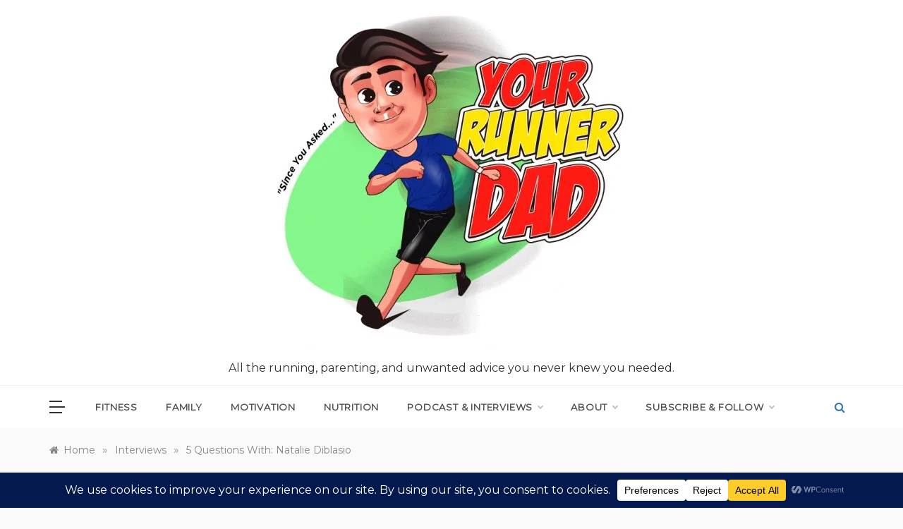

--- FILE ---
content_type: text/css
request_url: https://yourrunnerdad.com/wp-content/plugins/wpconsent-cookies-banner-privacy-suite/build/frontend.css?ver=52dfaad362d5b3713bfe
body_size: 16804
content:
:host{--wpconsent-z-index:900000;--wpconsent-shadow:rgba(0,0,0,0.19) 0px 10px 20px,rgba(0,0,0,0.23) 0px 6px 6px;--wpconsent-border-radius:10px;--wpconsent-padding:15px 20px;--wpconsent-min-width:526px;--wpconsent-mobile-breakpoint:767px;--wpconsent-close-size:12px;--wpconsent-close-color:#454545;--wpconsent-title-size:20px;--wpconsent-line-height:1.4;--wpconsent-focus-outline-color:#007cba;--wpconsent-focus-outline-width:2px;--wpconsent-focus-outline-offset:2px;--wpconsent-border:var(--wpconsent-text);all:initial;font-family:inherit}.wpconsent-banner-button:focus,.wpconsent-banner-close:focus,input[type="checkbox"]:focus,#wpconsent-preferences-title:focus{outline:var(--wpconsent-focus-outline-width) solid var(--wpconsent-focus-outline-color);outline-offset:var(--wpconsent-focus-outline-offset)}#wpconsent-banner-holder:focus,#wpconsent-preferences-modal:focus{outline:none}.screen-reader-text{border:0;clip:rect(1px,1px,1px,1px);clip-path:inset(50%);height:1px;margin:-1px;overflow:hidden;padding:0;position:absolute;width:1px;word-wrap:normal !important}.wpconsent-banner-holder{position:fixed;bottom:0;left:0;right:0;z-index:var(--wpconsent-z-index);display:none}.wpconsent-banner-holder.wpconsent-banner-visible{display:block}.wpconsent-banner-holder .wpconsent-banner{box-shadow:var(--wpconsent-shadow);max-height:calc(100vh - 20px);position:fixed;height:auto;grid-template-rows:minmax(0,1fr);z-index:var(--wpconsent-z-index);border-style:solid;padding:var(--wpconsent-padding);background:var(--wpconsent-background);color:var(--wpconsent-text);display:grid;grid-gap:10px;min-width:var(--wpconsent-min-width);max-width:100%;grid-row-gap:10px;border-width:0;border-radius:var(--wpconsent-border-radius);top:initial;left:initial;right:10px;bottom:10px;transform:initial;box-sizing:border-box}@media (max-width:767px){.wpconsent-banner-holder .wpconsent-banner{width:100%;min-width:0}}.wpconsent-banner-holder.wpconsent-banner-long .wpconsent-banner{left:0;right:0;border-radius:0;box-shadow:none;bottom:0;display:flex;align-items:center;justify-content:center;padding:10px 24px}@media (max-width:767px){.wpconsent-banner-holder.wpconsent-banner-long .wpconsent-banner{flex-direction:column;padding:10px 15px}}.wpconsent-banner-holder.wpconsent-banner-long .wpconsent-banner .wpconsent-banner-body{margin:0;width:auto}@media (max-width:767px){.wpconsent-banner-holder.wpconsent-banner-long .wpconsent-banner .wpconsent-banner-body{margin:10px 0;width:100%;max-height:40vh}}@media (max-width:767px){.wpconsent-banner-holder.wpconsent-banner-long .wpconsent-banner .wpconsent-banner-footer{width:100%;flex-direction:column;gap:5px}}.wpconsent-banner-holder.wpconsent-banner-long.wpconsent-banner-long-top .wpconsent-banner{top:0;bottom:auto}.wpconsent-banner-holder.wpconsent-banner-long .wpconsent-banner-header{display:block;padding-right:24px}.wpconsent-banner-holder.wpconsent-banner-long .wpconsent-powered-by-text{display:none}.wpconsent-banner-holder.wpconsent-banner-floating.wpconsent-banner-floating-left-bottom .wpconsent-banner{top:auto;left:10px;right:auto;bottom:10px}@media (max-width:767px){.wpconsent-banner-holder.wpconsent-banner-floating.wpconsent-banner-floating-left-bottom .wpconsent-banner{left:0;bottom:0}}.wpconsent-banner-holder.wpconsent-banner-floating.wpconsent-banner-floating-right-bottom .wpconsent-banner{top:auto;left:auto;right:10px;bottom:10px}@media (max-width:767px){.wpconsent-banner-holder.wpconsent-banner-floating.wpconsent-banner-floating-right-bottom .wpconsent-banner{right:0;bottom:0}}.wpconsent-banner-holder.wpconsent-banner-floating.wpconsent-banner-floating-left-top .wpconsent-banner{top:10px;left:10px;right:auto;bottom:auto}@media (max-width:767px){.wpconsent-banner-holder.wpconsent-banner-floating.wpconsent-banner-floating-left-top .wpconsent-banner{top:0;left:0}}.wpconsent-banner-holder.wpconsent-banner-floating.wpconsent-banner-floating-right-top .wpconsent-banner{top:10px;left:auto;right:10px;bottom:auto}@media (max-width:767px){.wpconsent-banner-holder.wpconsent-banner-floating.wpconsent-banner-floating-right-top .wpconsent-banner{top:0;right:0}}@media (max-width:767px){.wpconsent-banner-holder.wpconsent-banner-floating .wpconsent-banner-footer{width:100%;flex-direction:column;gap:5px}}.wpconsent-banner-holder .wpconsent-banner-header{grid-template-columns:100px 1fr 100px;align-items:center;display:grid;grid-column:span 3}.wpconsent-banner-holder .wpconsent-banner-close{line-height:var(--wpconsent-close-size);justify-self:end;grid-column-start:3;font-size:var(--wpconsent-close-size);cursor:pointer;width:var(--wpconsent-close-size);height:var(--wpconsent-close-size);color:var(--wpconsent-close-color);background:none;border:none;padding:0;position:absolute;top:10px;right:10px}.wpconsent-banner-holder .wpconsent-banner-close svg path{stroke:var(--wpconsent-close-color)}.wpconsent-banner-holder .wpconsent-banner-title{justify-self:center;grid-column-start:2;font-size:var(--wpconsent-title-size);color:var(--wpconsent-text);font-weight:500}.wpconsent-banner-holder .wpconsent-banner-body{grid-column:span 3;overflow-y:hidden;overflow-x:hidden;max-height:55vh;width:var(--wpconsent-min-width);margin-bottom:5px;font-size:var(--wpconsent-font-size);line-height:var(--wpconsent-line-height);text-align:center;padding:0 10px}@media (max-width:767px){.wpconsent-banner-holder .wpconsent-banner-body{width:100%;max-width:100%;padding:10px 0}}.wpconsent-banner-holder .wpconsent-banner-body p{font-size:inherit;margin-top:12px;margin-bottom:0;color:inherit;line-height:var(--wpconsent-line-height)}.wpconsent-banner-holder .wpconsent-banner-body p:first-child{margin-top:0}.wpconsent-banner-holder .wpconsent-banner-body a{color:inherit}.wpconsent-banner-holder .wpconsent-banner-footer{display:flex;gap:10px;grid-column:span 3}.wpconsent-banner-holder .wpconsent-banner-footer.wpconsent-button-size-large .wpconsent-banner-button{height:60px;padding:10px 20px;font-size:18px}.wpconsent-banner-holder .wpconsent-banner-footer.wpconsent-button-size-small .wpconsent-banner-button{height:30px;padding:5px 10px;font-size:14px}.wpconsent-banner-holder .wpconsent-banner-footer.wpconsent-button-corner-square .wpconsent-banner-button{border-radius:0}.wpconsent-banner-holder .wpconsent-banner-footer.wpconsent-button-corner-rounded .wpconsent-banner-button{border-radius:20px}.wpconsent-banner-holder .wpconsent-banner-footer.wpconsent-button-type-outlined .wpconsent-banner-button{background-color:transparent !important}.wpconsent-banner-holder .wpconsent-banner-footer.wpconsent-button-type-outlined .wpconsent-banner-button.wpconsent-accept-all{border:2px solid var(--wpconsent-accept-bg);color:var(--wpconsent-accept-color)}.wpconsent-banner-holder .wpconsent-banner-footer.wpconsent-button-type-outlined .wpconsent-banner-button.wpconsent-cancel-all{border:2px solid var(--wpconsent-cancel-bg);color:var(--wpconsent-cancel-color)}.wpconsent-banner-holder .wpconsent-banner-footer.wpconsent-button-type-outlined .wpconsent-banner-button.wpconsent-preferences-all{border:2px solid var(--wpconsent-preferences-bg);color:var(--wpconsent-preferences-color)}.wpconsent-banner-button{height:45px;padding:10px;margin:initial;width:100%;white-space:nowrap;border-radius:4px;cursor:pointer;font-size:15px;font-weight:500;text-decoration:none;line-height:1.2;text-align:center;flex:initial;border:none;text-transform:none}.wpconsent-banner-button.wpconsent-accept-cookies{background-color:#30363c;color:#fff}.wpconsent-banner-button.wpconsent-accept-all{background-color:var(--wpconsent-accept-bg);color:var(--wpconsent-accept-color)}.wpconsent-banner-button.wpconsent-cancel-all{background-color:var(--wpconsent-cancel-bg);color:var(--wpconsent-cancel-color)}.wpconsent-banner-button.wpconsent-preferences-all{background-color:var(--wpconsent-preferences-bg);color:var(--wpconsent-preferences-color)}.wpconsent-banner-button.wpconsent-button-disabled{display:none !important}.wpconsent-preferences-modal{position:fixed;top:0;left:0;width:100%;height:100%;background-color:rgba(0,0,0,0.5);display:none;justify-content:center;align-items:center;z-index:10202020}.wpconsent-preferences-content{background-color:var(--wpconsent-background);padding-left:26px;padding-right:26px;padding-bottom:26px;padding-top:0;border-radius:10px;max-width:90%;width:800px;max-height:90vh;overflow-y:auto;box-shadow:var(--wpconsent-shadow);display:flex;flex-direction:column;color:var(--wpconsent-text);position:relative}.wpconsent-preferences-content h2{margin:0}.wpconsent-cookie-categories{flex-grow:1;overflow-y:auto}.wpconsent-cookie-item{margin-bottom:10px}.wpconsent-preferences-actions{margin-top:20px;display:flex;align-items:flex-end;justify-content:space-between}@media (max-width:767px){.wpconsent-preferences-actions{flex-direction:column;gap:10px}.wpconsent-preferences-actions .wpconsent-powered-by{width:100%;text-align:center}}.wpconsent-preferences-buttons{display:flex;justify-content:space-between;width:100%}.wpconsent-preferences-buttons .wpconsent-preferences-buttons-left{display:flex;gap:10px;padding-right:10px}.wpconsent-preferences-buttons .wpconsent-banner-button{width:auto}.wpconsent-preferences-buttons .wpconsent-banner-button.wpconsent-accept-all{background-color:var(--wpconsent-accept-bg);color:var(--wpconsent-accept-color)}.wpconsent-preferences-buttons .wpconsent-banner-button.wpconsent-close-preferences{background-color:var(--wpconsent-cancel-bg);color:var(--wpconsent-cancel-color)}.wpconsent-preferences-buttons .wpconsent-banner-button.wpconsent-save-preferences{background-color:var(--wpconsent-preferences-bg);color:var(--wpconsent-preferences-color)}.wpconsent-preferences-buttons.wpconsent-button-size-large .wpconsent-banner-button{height:60px;padding:10px 20px;font-size:18px}.wpconsent-preferences-buttons.wpconsent-button-size-small .wpconsent-banner-button{height:30px;padding:5px 10px;font-size:14px}.wpconsent-preferences-buttons.wpconsent-button-corner-square .wpconsent-banner-button{border-radius:0}.wpconsent-preferences-buttons.wpconsent-button-corner-rounded .wpconsent-banner-button{border-radius:20px}.wpconsent-preferences-buttons.wpconsent-button-type-outlined .wpconsent-banner-button{background-color:transparent !important}.wpconsent-preferences-buttons.wpconsent-button-type-outlined .wpconsent-banner-button.wpconsent-accept-all{border:2px solid var(--wpconsent-accept-bg);color:var(--wpconsent-accept-color)}.wpconsent-preferences-buttons.wpconsent-button-type-outlined .wpconsent-banner-button.wpconsent-close-preferences{border:2px solid var(--wpconsent-cancel-bg);color:var(--wpconsent-cancel-color)}.wpconsent-preferences-buttons.wpconsent-button-type-outlined .wpconsent-banner-button.wpconsent-save-preferences{border:2px solid var(--wpconsent-preferences-bg);color:var(--wpconsent-preferences-color)}.wpconsent-cookie-category-text{padding-right:20px;width:100%}.wpconsent-cookie-category-text label{margin-top:0;margin-bottom:20px;font-size:15px;font-weight:600}.wpconsent-cookie-category-text p{margin:20px 0;font-size:16px}.wpconsent-cookie-category-text p a{font-size:inherit;color:var(--wpconsent-text)}.wpconsent-cookie-category{display:flex;border-bottom:1px solid var(--wpconsent-outline-color);margin:0 -26px;padding:0 26px;cursor:pointer}.wpconsent-cookie-category:first-child{border-top:1px solid var(--wpconsent-outline-color)}#wpconsent-preferences-title{font-size:18px}.wpconsent_preferences_panel_description p{margin-top:.7em;margin-bottom:20px;font-size:14px;line-height:2em;opacity:.8}.wpconsent-preferences-header{display:flex;justify-content:space-between;align-items:center;padding-top:26px}.wpconsent-preferences-header .wpconsent-preferences-header-right{display:flex;gap:10px}.wpconsent-preferences-header .wpconsent-banner-logo{margin-right:20px}@media (max-width:767px){.wpconsent-preferences-header{flex-direction:column;align-items:flex-start;gap:10px}.wpconsent-preferences-header .wpconsent-preferences-header-right{order:1;width:100%;justify-content:space-between}.wpconsent-preferences-header h2{order:2}}.wpconsent-preferences-header-close{background:none;border:none;cursor:pointer;padding:0;align-items:center;height:30px;width:30px;font-size:20px;line-height:1;color:var(--wpconsent-text);position:absolute;top:10px;right:10px}.wpconsent-cookie-category-checkbox{display:flex;justify-content:flex-end;align-items:center}.wpconsent-always-active{color:var(--wpconsent-accept-bg);font-size:15px;font-weight:600;white-space:nowrap}.wpconsent-preferences-checkbox-toggle{display:inline-block;height:20px;position:relative;width:36px;will-change:transform;transform-origin:left center}.wpconsent-preferences-checkbox-toggle input{opacity:0;height:100%;width:100%;position:absolute}.wpconsent-preferences-checkbox-toggle input:checked+.wpconsent-preferences-checkbox-toggle-slider{background-color:var(--wpconsent-accept-bg)}.wpconsent-preferences-checkbox-toggle input:checked+.wpconsent-preferences-checkbox-toggle-slider:before{transform:translateX(16px);will-change:transform}.wpconsent-preferences-checkbox-toggle input:focus+.wpconsent-preferences-checkbox-toggle-slider{outline:1px dotted #212121;outline:1px auto -webkit-focus-ring-color}.wpconsent-preferences-checkbox-toggle input:focus:not(:focus-visible)+.wpconsent-preferences-checkbox-toggle-slider{outline:none}.wpconsent-preferences-checkbox-toggle .wpconsent-preferences-checkbox-toggle-slider{background-color:#ccc;border-radius:20px;bottom:0;cursor:pointer;left:0;position:absolute;right:0;top:0;transition:.4s;will-change:background-color}.wpconsent-preferences-checkbox-toggle .wpconsent-preferences-checkbox-toggle-slider:before{background-color:white;border-radius:50%;bottom:3px;content:"";height:14px;left:3px;position:absolute;transition:.4s;width:14px;will-change:transform}.wpconsent-preferences-checkbox-toggle.wpconsent-preferences-checkbox-toggle-disabled .wpconsent-preferences-checkbox-toggle-slider{background-color:#ccc !important;cursor:not-allowed;opacity:0.5}.wpconsent-preferences-checkbox-toggle.wpconsent-preferences-checkbox-toggle-disabled input{cursor:not-allowed}.wpconsent-preferences-accordion-item{display:flex;flex-direction:column}.wpconsent-cookie-service{margin-left:20px;position:relative}.wpconsent-cookie-service .wpconsent-preferences-accordion-header{padding:16px 0}.wpconsent-preferences-accordion-header{width:100%;display:flex;justify-content:space-between;align-items:center;padding:24px 0}.wpconsent-preferences-accordion-content{max-height:0;overflow:hidden;transition:max-height 0.3s ease-out;font-size:14px;will-change:max-height}.wpconsent-preferences-accordion-content a{color:inherit}.wpconsent-preferences-accordion-toggle{background:none;border:none;cursor:pointer;padding:0;margin-right:15px;align-items:center}.wpconsent-preferences-accordion-arrow{border:solid;border-color:var(--wpconsent-text);border-width:0 2px 2px 0;display:inline-block;padding:3.5px;position:relative;top:-3px;transform:rotate(45deg);-webkit-transform:rotate(45deg);transition:transform 0.3s ease-out}.wpconsent-preferences-accordion-item.active>.wpconsent-preferences-accordion-header .wpconsent-preferences-accordion-arrow{transform:rotate(-135deg);-webkit-transform:rotate(-135deg);top:2px}.wpconsent-preferences-accordion-item.active>.wpconsent-preferences-accordion-content{max-height:2000px;transition:max-height 0.3s ease-in}.wpconsent-preference-cookies .wpconsent-preferences-list-header,.wpconsent-preference-cookies .wpconsent-preferences-list-item{display:grid;grid-template-columns:1fr 4fr 1fr;gap:15px;padding:14px;align-items:center;border-bottom:1px solid #ddd;margin-bottom:0;font-size:14px}.wpconsent-preference-cookies .wpconsent-service-url{margin:10px 0;font-size:14px}.wpconsent-preference-cookies .wpconsent-preferences-list-item:last-child{border-bottom:none}.wpconsent-preferences-list-header{font-weight:600}.wpconsent-preferences-powered-by{display:flex;padding-top:20px;align-items:left}.wpconsent-powered-by{font-size:11px;opacity:0.5;text-align:center;grid-column:span 3}.wpconsent-powered-by a{text-decoration:none;display:inline-flex;align-items:center}.wpconsent-powered-by a svg{margin-left:5px}.wpconsent-powered-by a:hover{text-decoration:underline}.wpconsent-preferences-content .wpconsent-powered-by svg{width:80px;height:12px}.wpconsent-consent-floating-button{position:fixed;bottom:20px;left:20px;z-index:9999;background-color:#0073aa;color:#fff;border:none;padding:10px;line-height:8px;border-radius:5px;cursor:pointer;box-shadow:0 2px 4px rgba(0,0,0,0.1);transition:background-color 0.3s;display:none}.wpconsent-consent-floating-button img{width:24px;height:24px}.wpconsent-cookie-policy-table{width:100%;border-collapse:collapse;margin-top:20px}.wpconsent-cookie-policy-table th,.wpconsent-cookie-policy-table td{padding:10px;text-align:left;border-bottom:1px solid #ddd}
